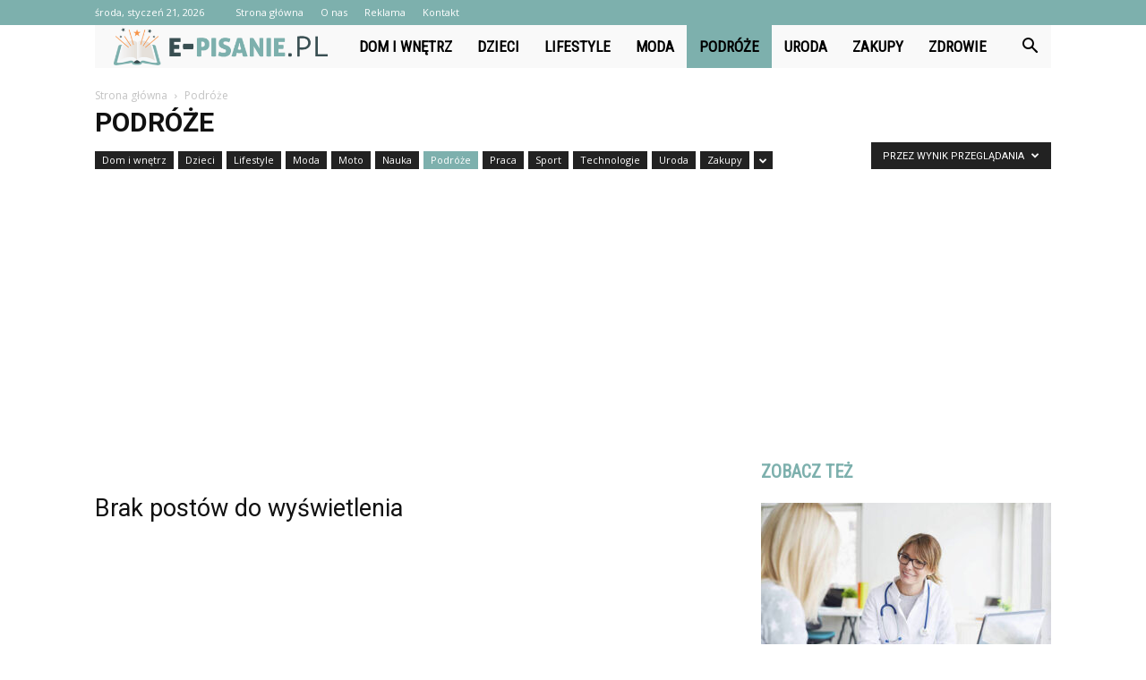

--- FILE ---
content_type: text/html; charset=UTF-8
request_url: https://www.e-pisanie.pl/category/podroze/?filter_by=review_high
body_size: 79685
content:
<!doctype html >
<!--[if IE 8]>    <html class="ie8" lang="en"> <![endif]-->
<!--[if IE 9]>    <html class="ie9" lang="en"> <![endif]-->
<!--[if gt IE 8]><!--> <html lang="pl-PL"> <!--<![endif]-->
<head>
    <title>Podróże - e-Pisanie.pl</title>
    <meta charset="UTF-8" />
    <meta name="viewport" content="width=device-width, initial-scale=1.0">
    <link rel="pingback" href="https://www.e-pisanie.pl/xmlrpc.php" />
    
<!-- This site is optimized with the Yoast SEO plugin v12.7.1 - https://yoast.com/wordpress/plugins/seo/ -->
<meta name="robots" content="max-snippet:-1, max-image-preview:large, max-video-preview:-1"/>
<link rel="canonical" href="https://www.e-pisanie.pl/category/podroze/" />
<meta property="og:locale" content="pl_PL" />
<meta property="og:type" content="object" />
<meta property="og:title" content="Podróże - e-Pisanie.pl" />
<meta property="og:url" content="https://www.e-pisanie.pl/category/podroze/" />
<meta property="og:site_name" content="e-Pisanie.pl" />
<meta name="twitter:card" content="summary_large_image" />
<meta name="twitter:title" content="Podróże - e-Pisanie.pl" />
<script type='application/ld+json' class='yoast-schema-graph yoast-schema-graph--main'>{"@context":"https://schema.org","@graph":[{"@type":"WebSite","@id":"https://www.e-pisanie.pl/#website","url":"https://www.e-pisanie.pl/","name":"e-Pisanie.pl","potentialAction":{"@type":"SearchAction","target":"https://www.e-pisanie.pl/?s={search_term_string}","query-input":"required name=search_term_string"}},{"@type":"CollectionPage","@id":"https://www.e-pisanie.pl/category/podroze/#webpage","url":"https://www.e-pisanie.pl/category/podroze/","inLanguage":"pl-PL","name":"Podr\u00f3\u017ce - e-Pisanie.pl","isPartOf":{"@id":"https://www.e-pisanie.pl/#website"}}]}</script>
<!-- / Yoast SEO plugin. -->

<link rel='dns-prefetch' href='//fonts.googleapis.com' />
<link rel='dns-prefetch' href='//s.w.org' />
<link rel="alternate" type="application/rss+xml" title="e-Pisanie.pl &raquo; Kanał z wpisami" href="https://www.e-pisanie.pl/feed/" />
<link rel="alternate" type="application/rss+xml" title="e-Pisanie.pl &raquo; Kanał z komentarzami" href="https://www.e-pisanie.pl/comments/feed/" />
<link rel="alternate" type="application/rss+xml" title="e-Pisanie.pl &raquo; Kanał z wpisami zaszufladkowanymi do kategorii Podróże" href="https://www.e-pisanie.pl/category/podroze/feed/" />
		<script type="text/javascript">
			window._wpemojiSettings = {"baseUrl":"https:\/\/s.w.org\/images\/core\/emoji\/11\/72x72\/","ext":".png","svgUrl":"https:\/\/s.w.org\/images\/core\/emoji\/11\/svg\/","svgExt":".svg","source":{"concatemoji":"https:\/\/www.e-pisanie.pl\/wp-includes\/js\/wp-emoji-release.min.js?ver=4.9.26"}};
			!function(e,a,t){var n,r,o,i=a.createElement("canvas"),p=i.getContext&&i.getContext("2d");function s(e,t){var a=String.fromCharCode;p.clearRect(0,0,i.width,i.height),p.fillText(a.apply(this,e),0,0);e=i.toDataURL();return p.clearRect(0,0,i.width,i.height),p.fillText(a.apply(this,t),0,0),e===i.toDataURL()}function c(e){var t=a.createElement("script");t.src=e,t.defer=t.type="text/javascript",a.getElementsByTagName("head")[0].appendChild(t)}for(o=Array("flag","emoji"),t.supports={everything:!0,everythingExceptFlag:!0},r=0;r<o.length;r++)t.supports[o[r]]=function(e){if(!p||!p.fillText)return!1;switch(p.textBaseline="top",p.font="600 32px Arial",e){case"flag":return s([55356,56826,55356,56819],[55356,56826,8203,55356,56819])?!1:!s([55356,57332,56128,56423,56128,56418,56128,56421,56128,56430,56128,56423,56128,56447],[55356,57332,8203,56128,56423,8203,56128,56418,8203,56128,56421,8203,56128,56430,8203,56128,56423,8203,56128,56447]);case"emoji":return!s([55358,56760,9792,65039],[55358,56760,8203,9792,65039])}return!1}(o[r]),t.supports.everything=t.supports.everything&&t.supports[o[r]],"flag"!==o[r]&&(t.supports.everythingExceptFlag=t.supports.everythingExceptFlag&&t.supports[o[r]]);t.supports.everythingExceptFlag=t.supports.everythingExceptFlag&&!t.supports.flag,t.DOMReady=!1,t.readyCallback=function(){t.DOMReady=!0},t.supports.everything||(n=function(){t.readyCallback()},a.addEventListener?(a.addEventListener("DOMContentLoaded",n,!1),e.addEventListener("load",n,!1)):(e.attachEvent("onload",n),a.attachEvent("onreadystatechange",function(){"complete"===a.readyState&&t.readyCallback()})),(n=t.source||{}).concatemoji?c(n.concatemoji):n.wpemoji&&n.twemoji&&(c(n.twemoji),c(n.wpemoji)))}(window,document,window._wpemojiSettings);
		</script>
		<style type="text/css">
img.wp-smiley,
img.emoji {
	display: inline !important;
	border: none !important;
	box-shadow: none !important;
	height: 1em !important;
	width: 1em !important;
	margin: 0 .07em !important;
	vertical-align: -0.1em !important;
	background: none !important;
	padding: 0 !important;
}
</style>
<link rel='stylesheet' id='google-fonts-style-css'  href='https://fonts.googleapis.com/css?family=Roboto+Condensed%3A400%7COpen+Sans%3A300italic%2C400%2C400italic%2C600%2C600italic%2C700%7CRoboto%3A300%2C400%2C400italic%2C500%2C500italic%2C700%2C900&#038;ver=7.8.1' type='text/css' media='all' />
<link rel='stylesheet' id='js_composer_front-css'  href='https://www.e-pisanie.pl/wp-content/plugins/js_composer/assets/css/js_composer.min.css?ver=5.1.1' type='text/css' media='all' />
<link rel='stylesheet' id='td-theme-css'  href='https://www.e-pisanie.pl/wp-content/themes/Newspaper/style.css?ver=7.8.1' type='text/css' media='all' />
<link rel='stylesheet' id='td-theme-demo-style-css'  href='https://www.e-pisanie.pl/wp-content/themes/Newspaper/includes/demos/what/demo_style.css?ver=7.8.1' type='text/css' media='all' />
<script type='text/javascript' src='https://www.e-pisanie.pl/wp-includes/js/jquery/jquery.js?ver=1.12.4'></script>
<script type='text/javascript' src='https://www.e-pisanie.pl/wp-includes/js/jquery/jquery-migrate.min.js?ver=1.4.1'></script>
<link rel='https://api.w.org/' href='https://www.e-pisanie.pl/wp-json/' />
<link rel="EditURI" type="application/rsd+xml" title="RSD" href="https://www.e-pisanie.pl/xmlrpc.php?rsd" />
<link rel="wlwmanifest" type="application/wlwmanifest+xml" href="https://www.e-pisanie.pl/wp-includes/wlwmanifest.xml" /> 
<meta name="generator" content="WordPress 4.9.26" />
<!--[if lt IE 9]><script src="https://html5shim.googlecode.com/svn/trunk/html5.js"></script><![endif]-->
    <meta name="generator" content="Powered by Visual Composer - drag and drop page builder for WordPress."/>
<!--[if lte IE 9]><link rel="stylesheet" type="text/css" href="https://www.e-pisanie.pl/wp-content/plugins/js_composer/assets/css/vc_lte_ie9.min.css" media="screen"><![endif]-->
<!-- JS generated by theme -->

<script>
    
    

	    var tdBlocksArray = []; //here we store all the items for the current page

	    //td_block class - each ajax block uses a object of this class for requests
	    function tdBlock() {
		    this.id = '';
		    this.block_type = 1; //block type id (1-234 etc)
		    this.atts = '';
		    this.td_column_number = '';
		    this.td_current_page = 1; //
		    this.post_count = 0; //from wp
		    this.found_posts = 0; //from wp
		    this.max_num_pages = 0; //from wp
		    this.td_filter_value = ''; //current live filter value
		    this.is_ajax_running = false;
		    this.td_user_action = ''; // load more or infinite loader (used by the animation)
		    this.header_color = '';
		    this.ajax_pagination_infinite_stop = ''; //show load more at page x
	    }


        // td_js_generator - mini detector
        (function(){
            var htmlTag = document.getElementsByTagName("html")[0];

            if ( navigator.userAgent.indexOf("MSIE 10.0") > -1 ) {
                htmlTag.className += ' ie10';
            }

            if ( !!navigator.userAgent.match(/Trident.*rv\:11\./) ) {
                htmlTag.className += ' ie11';
            }

            if ( /(iPad|iPhone|iPod)/g.test(navigator.userAgent) ) {
                htmlTag.className += ' td-md-is-ios';
            }

            var user_agent = navigator.userAgent.toLowerCase();
            if ( user_agent.indexOf("android") > -1 ) {
                htmlTag.className += ' td-md-is-android';
            }

            if ( -1 !== navigator.userAgent.indexOf('Mac OS X')  ) {
                htmlTag.className += ' td-md-is-os-x';
            }

            if ( /chrom(e|ium)/.test(navigator.userAgent.toLowerCase()) ) {
               htmlTag.className += ' td-md-is-chrome';
            }

            if ( -1 !== navigator.userAgent.indexOf('Firefox') ) {
                htmlTag.className += ' td-md-is-firefox';
            }

            if ( -1 !== navigator.userAgent.indexOf('Safari') && -1 === navigator.userAgent.indexOf('Chrome') ) {
                htmlTag.className += ' td-md-is-safari';
            }

            if( -1 !== navigator.userAgent.indexOf('IEMobile') ){
                htmlTag.className += ' td-md-is-iemobile';
            }

        })();




        var tdLocalCache = {};

        ( function () {
            "use strict";

            tdLocalCache = {
                data: {},
                remove: function (resource_id) {
                    delete tdLocalCache.data[resource_id];
                },
                exist: function (resource_id) {
                    return tdLocalCache.data.hasOwnProperty(resource_id) && tdLocalCache.data[resource_id] !== null;
                },
                get: function (resource_id) {
                    return tdLocalCache.data[resource_id];
                },
                set: function (resource_id, cachedData) {
                    tdLocalCache.remove(resource_id);
                    tdLocalCache.data[resource_id] = cachedData;
                }
            };
        })();

    
    
var td_viewport_interval_list=[{"limitBottom":767,"sidebarWidth":228},{"limitBottom":1018,"sidebarWidth":300},{"limitBottom":1140,"sidebarWidth":324}];
var td_animation_stack_effect="type0";
var tds_animation_stack=true;
var td_animation_stack_specific_selectors=".entry-thumb, img";
var td_animation_stack_general_selectors=".td-animation-stack img, .td-animation-stack .entry-thumb, .post img";
var td_ajax_url="https:\/\/www.e-pisanie.pl\/wp-admin\/admin-ajax.php?td_theme_name=Newspaper&v=7.8.1";
var td_get_template_directory_uri="https:\/\/www.e-pisanie.pl\/wp-content\/themes\/Newspaper";
var tds_snap_menu="snap";
var tds_logo_on_sticky="show_header_logo";
var tds_header_style="4";
var td_please_wait="Prosz\u0119 czeka\u0107 ...";
var td_email_user_pass_incorrect="U\u017cytkownik lub has\u0142o niepoprawne!";
var td_email_user_incorrect="E-mail lub nazwa u\u017cytkownika jest niepoprawna!";
var td_email_incorrect="E-mail niepoprawny!";
var tds_more_articles_on_post_enable="";
var tds_more_articles_on_post_time_to_wait="";
var tds_more_articles_on_post_pages_distance_from_top=0;
var tds_theme_color_site_wide="#7db0ad";
var tds_smart_sidebar="enabled";
var tdThemeName="Newspaper";
var td_magnific_popup_translation_tPrev="Poprzedni (Strza\u0142ka w lewo)";
var td_magnific_popup_translation_tNext="Nast\u0119pny (Strza\u0142ka w prawo)";
var td_magnific_popup_translation_tCounter="%curr% z %total%";
var td_magnific_popup_translation_ajax_tError="Zawarto\u015b\u0107 z %url% nie mo\u017ce by\u0107 za\u0142adowana.";
var td_magnific_popup_translation_image_tError="Obraz #%curr% nie mo\u017ce by\u0107 za\u0142adowany.";
var td_ad_background_click_link="";
var td_ad_background_click_target="";
</script>


<!-- Header style compiled by theme -->

<style>
    
.td-header-wrap .black-menu .sf-menu > .current-menu-item > a,
    .td-header-wrap .black-menu .sf-menu > .current-menu-ancestor > a,
    .td-header-wrap .black-menu .sf-menu > .current-category-ancestor > a,
    .td-header-wrap .black-menu .sf-menu > li > a:hover,
    .td-header-wrap .black-menu .sf-menu > .sfHover > a,
    .td-header-style-12 .td-header-menu-wrap-full,
    .sf-menu > .current-menu-item > a:after,
    .sf-menu > .current-menu-ancestor > a:after,
    .sf-menu > .current-category-ancestor > a:after,
    .sf-menu > li:hover > a:after,
    .sf-menu > .sfHover > a:after,
    .td-header-style-12 .td-affix,
    .header-search-wrap .td-drop-down-search:after,
    .header-search-wrap .td-drop-down-search .btn:hover,
    input[type=submit]:hover,
    .td-read-more a,
    .td-post-category:hover,
    .td-grid-style-1.td-hover-1 .td-big-grid-post:hover .td-post-category,
    .td-grid-style-5.td-hover-1 .td-big-grid-post:hover .td-post-category,
    .td_top_authors .td-active .td-author-post-count,
    .td_top_authors .td-active .td-author-comments-count,
    .td_top_authors .td_mod_wrap:hover .td-author-post-count,
    .td_top_authors .td_mod_wrap:hover .td-author-comments-count,
    .td-404-sub-sub-title a:hover,
    .td-search-form-widget .wpb_button:hover,
    .td-rating-bar-wrap div,
    .td_category_template_3 .td-current-sub-category,
    .dropcap,
    .td_wrapper_video_playlist .td_video_controls_playlist_wrapper,
    .wpb_default,
    .wpb_default:hover,
    .td-left-smart-list:hover,
    .td-right-smart-list:hover,
    .woocommerce-checkout .woocommerce input.button:hover,
    .woocommerce-page .woocommerce a.button:hover,
    .woocommerce-account div.woocommerce .button:hover,
    #bbpress-forums button:hover,
    .bbp_widget_login .button:hover,
    .td-footer-wrapper .td-post-category,
    .td-footer-wrapper .widget_product_search input[type="submit"]:hover,
    .woocommerce .product a.button:hover,
    .woocommerce .product #respond input#submit:hover,
    .woocommerce .checkout input#place_order:hover,
    .woocommerce .woocommerce.widget .button:hover,
    .single-product .product .summary .cart .button:hover,
    .woocommerce-cart .woocommerce table.cart .button:hover,
    .woocommerce-cart .woocommerce .shipping-calculator-form .button:hover,
    .td-next-prev-wrap a:hover,
    .td-load-more-wrap a:hover,
    .td-post-small-box a:hover,
    .page-nav .current,
    .page-nav:first-child > div,
    .td_category_template_8 .td-category-header .td-category a.td-current-sub-category,
    .td_category_template_4 .td-category-siblings .td-category a:hover,
    #bbpress-forums .bbp-pagination .current,
    #bbpress-forums #bbp-single-user-details #bbp-user-navigation li.current a,
    .td-theme-slider:hover .slide-meta-cat a,
    a.vc_btn-black:hover,
    .td-trending-now-wrapper:hover .td-trending-now-title,
    .td-scroll-up,
    .td-smart-list-button:hover,
    .td-weather-information:before,
    .td-weather-week:before,
    .td_block_exchange .td-exchange-header:before,
    .td_block_big_grid_9.td-grid-style-1 .td-post-category,
    .td_block_big_grid_9.td-grid-style-5 .td-post-category,
    .td-grid-style-6.td-hover-1 .td-module-thumb:after,
    .td-pulldown-syle-2 .td-subcat-dropdown ul:after,
    .td_block_template_9 .td-block-title:after,
    .td_block_template_15 .td-block-title:before {
        background-color: #7db0ad;
    }

    .global-block-template-4 .td-related-title .td-cur-simple-item:before {
        border-color: #7db0ad transparent transparent transparent !important;
    }

    .woocommerce .woocommerce-message .button:hover,
    .woocommerce .woocommerce-error .button:hover,
    .woocommerce .woocommerce-info .button:hover,
    .global-block-template-4 .td-related-title .td-cur-simple-item,
    .global-block-template-3 .td-related-title .td-cur-simple-item,
    .global-block-template-9 .td-related-title:after {
        background-color: #7db0ad !important;
    }

    .woocommerce .product .onsale,
    .woocommerce.widget .ui-slider .ui-slider-handle {
        background: none #7db0ad;
    }

    .woocommerce.widget.widget_layered_nav_filters ul li a {
        background: none repeat scroll 0 0 #7db0ad !important;
    }

    a,
    cite a:hover,
    .td_mega_menu_sub_cats .cur-sub-cat,
    .td-mega-span h3 a:hover,
    .td_mod_mega_menu:hover .entry-title a,
    .header-search-wrap .result-msg a:hover,
    .top-header-menu li a:hover,
    .top-header-menu .current-menu-item > a,
    .top-header-menu .current-menu-ancestor > a,
    .top-header-menu .current-category-ancestor > a,
    .td-social-icon-wrap > a:hover,
    .td-header-sp-top-widget .td-social-icon-wrap a:hover,
    .td-page-content blockquote p,
    .td-post-content blockquote p,
    .mce-content-body blockquote p,
    .comment-content blockquote p,
    .wpb_text_column blockquote p,
    .td_block_text_with_title blockquote p,
    .td_module_wrap:hover .entry-title a,
    .td-subcat-filter .td-subcat-list a:hover,
    .td-subcat-filter .td-subcat-dropdown a:hover,
    .td_quote_on_blocks,
    .dropcap2,
    .dropcap3,
    .td_top_authors .td-active .td-authors-name a,
    .td_top_authors .td_mod_wrap:hover .td-authors-name a,
    .td-post-next-prev-content a:hover,
    .author-box-wrap .td-author-social a:hover,
    .td-author-name a:hover,
    .td-author-url a:hover,
    .td_mod_related_posts:hover h3 > a,
    .td-post-template-11 .td-related-title .td-related-left:hover,
    .td-post-template-11 .td-related-title .td-related-right:hover,
    .td-post-template-11 .td-related-title .td-cur-simple-item,
    .td-post-template-11 .td_block_related_posts .td-next-prev-wrap a:hover,
    .comment-reply-link:hover,
    .logged-in-as a:hover,
    #cancel-comment-reply-link:hover,
    .td-search-query,
    .td-category-header .td-pulldown-category-filter-link:hover,
    .td-category-siblings .td-subcat-dropdown a:hover,
    .td-category-siblings .td-subcat-dropdown a.td-current-sub-category,
    .widget a:hover,
    .archive .widget_archive .current,
    .archive .widget_archive .current a,
    .widget_calendar tfoot a:hover,
    .woocommerce a.added_to_cart:hover,
    #bbpress-forums li.bbp-header .bbp-reply-content span a:hover,
    #bbpress-forums .bbp-forum-freshness a:hover,
    #bbpress-forums .bbp-topic-freshness a:hover,
    #bbpress-forums .bbp-forums-list li a:hover,
    #bbpress-forums .bbp-forum-title:hover,
    #bbpress-forums .bbp-topic-permalink:hover,
    #bbpress-forums .bbp-topic-started-by a:hover,
    #bbpress-forums .bbp-topic-started-in a:hover,
    #bbpress-forums .bbp-body .super-sticky li.bbp-topic-title .bbp-topic-permalink,
    #bbpress-forums .bbp-body .sticky li.bbp-topic-title .bbp-topic-permalink,
    .widget_display_replies .bbp-author-name,
    .widget_display_topics .bbp-author-name,
    .footer-text-wrap .footer-email-wrap a,
    .td-subfooter-menu li a:hover,
    .footer-social-wrap a:hover,
    a.vc_btn-black:hover,
    .td-smart-list-dropdown-wrap .td-smart-list-button:hover,
    .td_module_17 .td-read-more a:hover,
    .td_module_18 .td-read-more a:hover,
    .td_module_19 .td-post-author-name a:hover,
    .td-instagram-user a,
    .td-pulldown-syle-2 .td-subcat-dropdown:hover .td-subcat-more span,
    .td-pulldown-syle-2 .td-subcat-dropdown:hover .td-subcat-more i,
    .td-pulldown-syle-3 .td-subcat-dropdown:hover .td-subcat-more span,
    .td-pulldown-syle-3 .td-subcat-dropdown:hover .td-subcat-more i,
    .td-block-title-wrap .td-wrapper-pulldown-filter .td-pulldown-filter-display-option:hover,
    .td-block-title-wrap .td-wrapper-pulldown-filter .td-pulldown-filter-display-option:hover i,
    .td-block-title-wrap .td-wrapper-pulldown-filter .td-pulldown-filter-link:hover,
    .td-block-title-wrap .td-wrapper-pulldown-filter .td-pulldown-filter-item .td-cur-simple-item,
    .global-block-template-2 .td-related-title .td-cur-simple-item,
    .global-block-template-5 .td-related-title .td-cur-simple-item,
    .global-block-template-6 .td-related-title .td-cur-simple-item,
    .global-block-template-7 .td-related-title .td-cur-simple-item,
    .global-block-template-8 .td-related-title .td-cur-simple-item,
    .global-block-template-9 .td-related-title .td-cur-simple-item,
    .global-block-template-10 .td-related-title .td-cur-simple-item,
    .global-block-template-11 .td-related-title .td-cur-simple-item,
    .global-block-template-12 .td-related-title .td-cur-simple-item,
    .global-block-template-13 .td-related-title .td-cur-simple-item,
    .global-block-template-14 .td-related-title .td-cur-simple-item,
    .global-block-template-15 .td-related-title .td-cur-simple-item,
    .global-block-template-16 .td-related-title .td-cur-simple-item,
    .global-block-template-17 .td-related-title .td-cur-simple-item,
    .td-theme-wrap .sf-menu ul .td-menu-item > a:hover,
    .td-theme-wrap .sf-menu ul .sfHover > a,
    .td-theme-wrap .sf-menu ul .current-menu-ancestor > a,
    .td-theme-wrap .sf-menu ul .current-category-ancestor > a,
    .td-theme-wrap .sf-menu ul .current-menu-item > a {
        color: #7db0ad;
    }

    a.vc_btn-black.vc_btn_square_outlined:hover,
    a.vc_btn-black.vc_btn_outlined:hover,
    .td-mega-menu-page .wpb_content_element ul li a:hover,
     .td-theme-wrap .td-aj-search-results .td_module_wrap:hover .entry-title a,
    .td-theme-wrap .header-search-wrap .result-msg a:hover {
        color: #7db0ad !important;
    }

    .td-next-prev-wrap a:hover,
    .td-load-more-wrap a:hover,
    .td-post-small-box a:hover,
    .page-nav .current,
    .page-nav:first-child > div,
    .td_category_template_8 .td-category-header .td-category a.td-current-sub-category,
    .td_category_template_4 .td-category-siblings .td-category a:hover,
    #bbpress-forums .bbp-pagination .current,
    .post .td_quote_box,
    .page .td_quote_box,
    a.vc_btn-black:hover,
    .td_block_template_5 .td-block-title > * {
        border-color: #7db0ad;
    }

    .td_wrapper_video_playlist .td_video_currently_playing:after {
        border-color: #7db0ad !important;
    }

    .header-search-wrap .td-drop-down-search:before {
        border-color: transparent transparent #7db0ad transparent;
    }

    .block-title > span,
    .block-title > a,
    .block-title > label,
    .widgettitle,
    .widgettitle:after,
    .td-trending-now-title,
    .td-trending-now-wrapper:hover .td-trending-now-title,
    .wpb_tabs li.ui-tabs-active a,
    .wpb_tabs li:hover a,
    .vc_tta-container .vc_tta-color-grey.vc_tta-tabs-position-top.vc_tta-style-classic .vc_tta-tabs-container .vc_tta-tab.vc_active > a,
    .vc_tta-container .vc_tta-color-grey.vc_tta-tabs-position-top.vc_tta-style-classic .vc_tta-tabs-container .vc_tta-tab:hover > a,
    .td_block_template_1 .td-related-title .td-cur-simple-item,
    .woocommerce .product .products h2,
    .td-subcat-filter .td-subcat-dropdown:hover .td-subcat-more {
    	background-color: #7db0ad;
    }

    .woocommerce div.product .woocommerce-tabs ul.tabs li.active {
    	background-color: #7db0ad !important;
    }

    .block-title,
    .td_block_template_1 .td-related-title,
    .wpb_tabs .wpb_tabs_nav,
    .vc_tta-container .vc_tta-color-grey.vc_tta-tabs-position-top.vc_tta-style-classic .vc_tta-tabs-container,
    .woocommerce div.product .woocommerce-tabs ul.tabs:before {
        border-color: #7db0ad;
    }
    .td_block_wrap .td-subcat-item a.td-cur-simple-item {
	    color: #7db0ad;
	}


    
    .td-grid-style-4 .entry-title
    {
        background-color: rgba(125, 176, 173, 0.7);
    }

    
    .td-theme-wrap .block-title > span,
    .td-theme-wrap .block-title > span > a,
    .td-theme-wrap .widget_rss .block-title .rsswidget,
    .td-theme-wrap .block-title > a,
    .widgettitle,
    .widgettitle > a,
    .td-trending-now-title,
    .wpb_tabs li.ui-tabs-active a,
    .wpb_tabs li:hover a,
    .vc_tta-container .vc_tta-color-grey.vc_tta-tabs-position-top.vc_tta-style-classic .vc_tta-tabs-container .vc_tta-tab.vc_active > a,
    .vc_tta-container .vc_tta-color-grey.vc_tta-tabs-position-top.vc_tta-style-classic .vc_tta-tabs-container .vc_tta-tab:hover > a,
    .td-related-title .td-cur-simple-item,
    .woocommerce div.product .woocommerce-tabs ul.tabs li.active,
    .woocommerce .product .products h2,
    .td-theme-wrap .td_block_template_2 .td-block-title > *,
    .td-theme-wrap .td_block_template_3 .td-block-title > *,
    .td-theme-wrap .td_block_template_4 .td-block-title > *,
    .td-theme-wrap .td_block_template_5 .td-block-title > *,
    .td-theme-wrap .td_block_template_6 .td-block-title > *,
    .td-theme-wrap .td_block_template_6 .td-block-title:before,
    .td-theme-wrap .td_block_template_7 .td-block-title > *,
    .td-theme-wrap .td_block_template_8 .td-block-title > *,
    .td-theme-wrap .td_block_template_9 .td-block-title > *,
    .td-theme-wrap .td_block_template_10 .td-block-title > *,
    .td-theme-wrap .td_block_template_11 .td-block-title > *,
    .td-theme-wrap .td_block_template_12 .td-block-title > *,
    .td-theme-wrap .td_block_template_13 .td-block-title > span,
    .td-theme-wrap .td_block_template_13 .td-block-title > a,
    .td-theme-wrap .td_block_template_14 .td-block-title > *,
    .td-theme-wrap .td_block_template_14 .td-block-title-wrap .td-wrapper-pulldown-filter .td-pulldown-filter-display-option,
    .td-theme-wrap .td_block_template_14 .td-block-title-wrap .td-wrapper-pulldown-filter .td-pulldown-filter-display-option i,
    .td-theme-wrap .td_block_template_14 .td-block-title-wrap .td-wrapper-pulldown-filter .td-pulldown-filter-display-option:hover,
    .td-theme-wrap .td_block_template_14 .td-block-title-wrap .td-wrapper-pulldown-filter .td-pulldown-filter-display-option:hover i,
    .td-theme-wrap .td_block_template_15 .td-block-title > *,
    .td-theme-wrap .td_block_template_15 .td-block-title-wrap .td-wrapper-pulldown-filter,
    .td-theme-wrap .td_block_template_15 .td-block-title-wrap .td-wrapper-pulldown-filter i,
    .td-theme-wrap .td_block_template_16 .td-block-title > *,
    .td-theme-wrap .td_block_template_17 .td-block-title > * {
    	color: #7db0ad;
    }


    
    .td-header-wrap .td-header-top-menu-full,
    .td-header-wrap .top-header-menu .sub-menu {
        background-color: #7db0ad;
    }
    .td-header-style-8 .td-header-top-menu-full {
        background-color: transparent;
    }
    .td-header-style-8 .td-header-top-menu-full .td-header-top-menu {
        background-color: #7db0ad;
        padding-left: 15px;
        padding-right: 15px;
    }

    .td-header-wrap .td-header-top-menu-full .td-header-top-menu,
    .td-header-wrap .td-header-top-menu-full {
        border-bottom: none;
    }


    
    .td-header-top-menu,
    .td-header-top-menu a,
    .td-header-wrap .td-header-top-menu-full .td-header-top-menu,
    .td-header-wrap .td-header-top-menu-full a,
    .td-header-style-8 .td-header-top-menu,
    .td-header-style-8 .td-header-top-menu a {
        color: #ffffff;
    }

    
    .top-header-menu .current-menu-item > a,
    .top-header-menu .current-menu-ancestor > a,
    .top-header-menu .current-category-ancestor > a,
    .top-header-menu li a:hover {
        color: #000000;
    }

    
    .td-header-wrap .td-header-sp-top-widget .td-icon-font {
        color: #ffffff;
    }

    
    .td-header-wrap .td-header-menu-wrap-full,
    .sf-menu > .current-menu-ancestor > a,
    .sf-menu > .current-category-ancestor > a,
    .td-header-menu-wrap.td-affix,
    .td-header-style-3 .td-header-main-menu,
    .td-header-style-3 .td-affix .td-header-main-menu,
    .td-header-style-4 .td-header-main-menu,
    .td-header-style-4 .td-affix .td-header-main-menu,
    .td-header-style-8 .td-header-menu-wrap.td-affix,
    .td-header-style-8 .td-header-top-menu-full {
		background-color: #f9f9f9;
    }


    .td-boxed-layout .td-header-style-3 .td-header-menu-wrap,
    .td-boxed-layout .td-header-style-4 .td-header-menu-wrap,
    .td-header-style-3 .td_stretch_content .td-header-menu-wrap,
    .td-header-style-4 .td_stretch_content .td-header-menu-wrap {
    	background-color: #f9f9f9 !important;
    }


    @media (min-width: 1019px) {
        .td-header-style-1 .td-header-sp-recs,
        .td-header-style-1 .td-header-sp-logo {
            margin-bottom: 28px;
        }
    }

    @media (min-width: 768px) and (max-width: 1018px) {
        .td-header-style-1 .td-header-sp-recs,
        .td-header-style-1 .td-header-sp-logo {
            margin-bottom: 14px;
        }
    }

    .td-header-style-7 .td-header-top-menu {
        border-bottom: none;
    }


    
    .sf-menu > .current-menu-item > a:after,
    .sf-menu > .current-menu-ancestor > a:after,
    .sf-menu > .current-category-ancestor > a:after,
    .sf-menu > li:hover > a:after,
    .sf-menu > .sfHover > a:after,
    .td_block_mega_menu .td-next-prev-wrap a:hover,
    .td-mega-span .td-post-category:hover,
    .td-header-wrap .black-menu .sf-menu > li > a:hover,
    .td-header-wrap .black-menu .sf-menu > .current-menu-ancestor > a,
    .td-header-wrap .black-menu .sf-menu > .sfHover > a,
    .header-search-wrap .td-drop-down-search:after,
    .header-search-wrap .td-drop-down-search .btn:hover,
    .td-header-wrap .black-menu .sf-menu > .current-menu-item > a,
    .td-header-wrap .black-menu .sf-menu > .current-menu-ancestor > a,
    .td-header-wrap .black-menu .sf-menu > .current-category-ancestor > a {
        background-color: #7db0ad;
    }


    .td_block_mega_menu .td-next-prev-wrap a:hover {
        border-color: #7db0ad;
    }

    .header-search-wrap .td-drop-down-search:before {
        border-color: transparent transparent #7db0ad transparent;
    }

    .td_mega_menu_sub_cats .cur-sub-cat,
    .td_mod_mega_menu:hover .entry-title a,
    .td-theme-wrap .sf-menu ul .td-menu-item > a:hover,
    .td-theme-wrap .sf-menu ul .sfHover > a,
    .td-theme-wrap .sf-menu ul .current-menu-ancestor > a,
    .td-theme-wrap .sf-menu ul .current-category-ancestor > a,
    .td-theme-wrap .sf-menu ul .current-menu-item > a {
        color: #7db0ad;
    }


    
    .td-header-wrap .td-header-menu-wrap .sf-menu > li > a,
    .td-header-wrap .header-search-wrap .td-icon-search {
        color: #000000;
    }

    
    @media (max-width: 767px) {
        body .td-header-wrap .td-header-main-menu {
            background-color: #000000 !important;
        }
    }


    
    .td-menu-background:before,
    .td-search-background:before {
        background: #3a112e;
        background: -moz-linear-gradient(top, #3a112e 0%, #e2285a 100%);
        background: -webkit-gradient(left top, left bottom, color-stop(0%, #3a112e), color-stop(100%, #e2285a));
        background: -webkit-linear-gradient(top, #3a112e 0%, #e2285a 100%);
        background: -o-linear-gradient(top, #3a112e 0%, @mobileu_gradient_two_mob 100%);
        background: -ms-linear-gradient(top, #3a112e 0%, #e2285a 100%);
        background: linear-gradient(to bottom, #3a112e 0%, #e2285a 100%);
        filter: progid:DXImageTransform.Microsoft.gradient( startColorstr='#3a112e', endColorstr='#e2285a', GradientType=0 );
    }

    
    .td-footer-wrapper,
    .td-footer-wrapper .td_block_template_7 .td-block-title > *,
    .td-footer-wrapper .td_block_template_17 .td-block-title,
    .td-footer-wrapper .td-block-title-wrap .td-wrapper-pulldown-filter {
        background-color: #f9f9f9;
    }

    
    .td-footer-wrapper,
    .td-footer-wrapper a,
    .td-footer-wrapper .block-title a,
    .td-footer-wrapper .block-title span,
    .td-footer-wrapper .block-title label,
    .td-footer-wrapper .td-excerpt,
    .td-footer-wrapper .td-post-author-name span,
    .td-footer-wrapper .td-post-date,
    .td-footer-wrapper .td-social-style3 .td_social_type a,
    .td-footer-wrapper .td-social-style3,
    .td-footer-wrapper .td-social-style4 .td_social_type a,
    .td-footer-wrapper .td-social-style4,
    .td-footer-wrapper .td-social-style9,
    .td-footer-wrapper .td-social-style10,
    .td-footer-wrapper .td-social-style2 .td_social_type a,
    .td-footer-wrapper .td-social-style8 .td_social_type a,
    .td-footer-wrapper .td-social-style2 .td_social_type,
    .td-footer-wrapper .td-social-style8 .td_social_type,
    .td-footer-template-13 .td-social-name,
    .td-footer-wrapper .td_block_template_7 .td-block-title > * {
        color: #000000;
    }

    .td-footer-wrapper .widget_calendar th,
    .td-footer-wrapper .widget_calendar td,
    .td-footer-wrapper .td-social-style2 .td_social_type .td-social-box,
    .td-footer-wrapper .td-social-style8 .td_social_type .td-social-box,
    .td-social-style-2 .td-icon-font:after {
        border-color: #000000;
    }

    .td-footer-wrapper .td-module-comments a,
    .td-footer-wrapper .td-post-category,
    .td-footer-wrapper .td-slide-meta .td-post-author-name span,
    .td-footer-wrapper .td-slide-meta .td-post-date {
        color: #fff;
    }

    
    .td-footer-bottom-full .td-container::before {
        background-color: rgba(0, 0, 0, 0.1);
    }

    
	.td-footer-wrapper .block-title > span,
    .td-footer-wrapper .block-title > a,
    .td-footer-wrapper .widgettitle,
    .td-theme-wrap .td-footer-wrapper .td-container .td-block-title > *,
    .td-theme-wrap .td-footer-wrapper .td_block_template_6 .td-block-title:before {
    	color: #000000;
    }

    
    .td-footer-wrapper .footer-social-wrap .td-icon-font {
        color: #000000;
    }

    
    .td-sub-footer-container {
        background-color: #7db0ad;
    }

    
    .td-sub-footer-container,
    .td-subfooter-menu li a {
        color: #ffffff;
    }

    
    .td-subfooter-menu li a:hover {
        color: #000000;
    }


    
    ul.sf-menu > .td-menu-item > a {
        font-family:"Roboto Condensed";
	font-size:17px;
	
    }
    
    .sf-menu ul .td-menu-item a {
        font-family:"Roboto Condensed";
	font-size:15px;
	line-height:18px;
	font-weight:bold;
	text-transform:uppercase;
	
    }
	
    .td_mod_mega_menu .item-details a {
        font-family:"Roboto Condensed";
	font-size:19px;
	line-height:21px;
	font-weight:bold;
	text-transform:uppercase;
	
    }
    
    .td_mega_menu_sub_cats .block-mega-child-cats a {
        font-family:"Roboto Condensed";
	font-size:15px;
	line-height:18px;
	font-weight:bold;
	text-transform:uppercase;
	
    }
    
    .td-mobile-content .td-mobile-main-menu > li > a {
        font-weight:bold;
	text-transform:uppercase;
	
    }
    
    .td-mobile-content .sub-menu a {
        font-weight:bold;
	text-transform:uppercase;
	
    }



	
    .block-title > span,
    .block-title > a,
    .widgettitle,
    .td-trending-now-title,
    .wpb_tabs li a,
    .vc_tta-container .vc_tta-color-grey.vc_tta-tabs-position-top.vc_tta-style-classic .vc_tta-tabs-container .vc_tta-tab > a,
    .td-theme-wrap .td-related-title a,
    .woocommerce div.product .woocommerce-tabs ul.tabs li a,
    .woocommerce .product .products h2,
    .td-theme-wrap .td-block-title {
        font-family:"Roboto Condensed";
	font-size:20px;
	font-weight:bold;
	text-transform:uppercase;
	
    }
    
    .td-big-grid-meta .td-post-category,
    .td_module_wrap .td-post-category,
    .td-module-image .td-post-category {
        font-family:"Roboto Condensed";
	font-size:18px;
	font-weight:bold;
	text-transform:uppercase;
	
    }
    
    .td-excerpt {
        font-family:"Roboto Condensed";
	
    }


	
	.td_module_wrap .td-module-title {
		font-family:"Roboto Condensed";
	
	}
     
    .td_module_3 .td-module-title {
    	font-size:26px;
	line-height:26px;
	font-weight:bold;
	text-transform:uppercase;
	
    }
    
    .td_module_6 .td-module-title {
    	font-size:16px;
	line-height:16px;
	font-weight:bold;
	text-transform:uppercase;
	
    }
    
    .td_module_11 .td-module-title {
    	font-size:36px;
	line-height:36px;
	font-weight:bold;
	text-transform:uppercase;
	
    }
    
    .td_module_18 .td-module-title {
    	font-size:50px;
	line-height:50px;
	font-weight:bold;
	text-transform:uppercase;
	
    }
    
    .td_block_trending_now .entry-title a {
    	font-family:"Roboto Condensed";
	font-size:14px;
	font-weight:bold;
	text-transform:uppercase;
	
    }
    
    .td-big-grid-post.td-big-thumb .td-big-grid-meta,
    .td-big-thumb .td-big-grid-meta .entry-title {
        font-family:"Roboto Condensed";
	font-size:42px;
	line-height:42px;
	font-weight:bold;
	text-transform:uppercase;
	
    }
    
	#td-mobile-nav,
	#td-mobile-nav .wpb_button,
	.td-search-wrap-mob {
		font-family:"Roboto Condensed";
	
	}


	
	.post .td-post-header .entry-title {
		font-family:"Roboto Condensed";
	
	}
    
    .td-post-template-default .td-post-header .entry-title {
        font-weight:bold;
	text-transform:uppercase;
	
    }
    
    .td-post-template-1 .td-post-header .entry-title {
        font-weight:bold;
	text-transform:uppercase;
	
    }
    
    .td-post-template-2 .td-post-header .entry-title {
        font-size:48px;
	line-height:46px;
	font-weight:bold;
	text-transform:uppercase;
	
    }
    
    .td-post-template-3 .td-post-header .entry-title {
        font-weight:bold;
	text-transform:uppercase;
	
    }
    
    .td-post-template-4 .td-post-header .entry-title {
        font-weight:bold;
	text-transform:uppercase;
	
    }
    
    .td-post-template-5 .td-post-header .entry-title {
        font-weight:bold;
	text-transform:uppercase;
	
    }
    
    .td-post-template-6 .td-post-header .entry-title {
        font-weight:bold;
	text-transform:uppercase;
	
    }
    
    .td-post-template-7 .td-post-header .entry-title {
        font-weight:bold;
	text-transform:uppercase;
	
    }
    
    .td-post-template-8 .td-post-header .entry-title {
        font-weight:bold;
	text-transform:uppercase;
	
    }
    
    .td-post-template-9 .td-post-header .entry-title {
        font-weight:bold;
	text-transform:uppercase;
	
    }
    
    .td-post-template-10 .td-post-header .entry-title {
        font-weight:bold;
	text-transform:uppercase;
	
    }
    
    .td-post-template-11 .td-post-header .entry-title {
        font-weight:bold;
	text-transform:uppercase;
	
    }
    
    .td-post-template-12 .td-post-header .entry-title {
        font-weight:bold;
	text-transform:uppercase;
	
    }
    
    .td-post-template-13 .td-post-header .entry-title {
        font-weight:bold;
	text-transform:uppercase;
	
    }





	
    .post .td-post-next-prev-content a {
        font-family:"Roboto Condensed";
	font-size:16px;
	font-weight:bold;
	text-transform:uppercase;
	
    }
    
    .post .author-box-wrap .td-author-name a {
        font-family:"Roboto Condensed";
	font-weight:bold;
	text-transform:uppercase;
	
    }
    
    .td_block_related_posts .entry-title a {
        font-family:"Roboto Condensed";
	font-size:16px;
	font-weight:bold;
	text-transform:uppercase;
	
    }
    
    .widget_archive a,
    .widget_calendar,
    .widget_categories a,
    .widget_nav_menu a,
    .widget_meta a,
    .widget_pages a,
    .widget_recent_comments a,
    .widget_recent_entries a,
    .widget_text .textwidget,
    .widget_tag_cloud a,
    .widget_search input,
    .woocommerce .product-categories a,
    .widget_display_forums a,
    .widget_display_replies a,
    .widget_display_topics a,
    .widget_display_views a,
    .widget_display_stats {
    	font-family:"Roboto Condensed";
	font-weight:bold;
	text-transform:uppercase;
	
    }



/* Style generated by theme for demo: what */

.td-what .td_module_3 .td-module-image .td-post-category,
    	.td-what .td_module_11 .td-post-category,
    	.td-what .td_module_18 .td-post-category,
    	.td-what .td_module_18 .td-post-category:hover,
    	.td-what .td-related-title .td-cur-simple-item:hover,
    	.td-what .td_block_template_1 .td-related-title a:hover,
    	.td-what .td_block_template_1 .td-related-title .td-cur-simple-item {
			color: #7db0ad;
		}

		
		.td-what .td-header-style-6 .black-menu .sf-menu > li > a:hover,
	    .td-what .td-header-style-6 .black-menu .sf-menu > .sfHover > a,
	    .td-what .td-header-style-6 .black-menu .sf-menu > .current-menu-item > a,
	    .td-what .td-header-style-6 .black-menu .sf-menu > .current-menu-ancestor > a,
	    .td-what .td-header-style-6 .black-menu .sf-menu > .current-category-ancestor > a {
	    	color: #7db0ad;
	    }
</style>

<script>
  (function(i,s,o,g,r,a,m){i['GoogleAnalyticsObject']=r;i[r]=i[r]||function(){
  (i[r].q=i[r].q||[]).push(arguments)},i[r].l=1*new Date();a=s.createElement(o),
  m=s.getElementsByTagName(o)[0];a.async=1;a.src=g;m.parentNode.insertBefore(a,m)
  })(window,document,'script','https://www.google-analytics.com/analytics.js','ga');

  ga('create', 'UA-155122096-40', 'auto');
  ga('send', 'pageview');

</script><noscript><style type="text/css"> .wpb_animate_when_almost_visible { opacity: 1; }</style></noscript>    <script async src="https://pagead2.googlesyndication.com/pagead/js/adsbygoogle.js?client=ca-pub-8625692594371015"
     crossorigin="anonymous"></script>
</head>

<body class="archive category category-podroze category-3 global-block-template-1 td-what td_category_template_3 td_category_top_posts_style_disable wpb-js-composer js-comp-ver-5.1.1 vc_responsive td-animation-stack-type0 td-full-layout" itemscope="itemscope" itemtype="https://schema.org/WebPage">

        <div class="td-scroll-up"><i class="td-icon-menu-up"></i></div>
    
    <div class="td-menu-background"></div>
<div id="td-mobile-nav">
    <div class="td-mobile-container">
        <!-- mobile menu top section -->
        <div class="td-menu-socials-wrap">
            <!-- socials -->
            <div class="td-menu-socials">
                            </div>
            <!-- close button -->
            <div class="td-mobile-close">
                <a href="#"><i class="td-icon-close-mobile"></i></a>
            </div>
        </div>

        <!-- login section -->
        
        <!-- menu section -->
        <div class="td-mobile-content">
            <div class="menu-menu-container"><ul id="menu-menu" class="td-mobile-main-menu"><li id="menu-item-25" class="menu-item menu-item-type-taxonomy menu-item-object-category menu-item-first menu-item-25"><a href="https://www.e-pisanie.pl/category/dom-i-wnetrz/">Dom i wnętrz</a></li>
<li id="menu-item-26" class="menu-item menu-item-type-taxonomy menu-item-object-category menu-item-26"><a href="https://www.e-pisanie.pl/category/dzieci/">Dzieci</a></li>
<li id="menu-item-27" class="menu-item menu-item-type-taxonomy menu-item-object-category menu-item-27"><a href="https://www.e-pisanie.pl/category/lifestyle/">Lifestyle</a></li>
<li id="menu-item-28" class="menu-item menu-item-type-taxonomy menu-item-object-category menu-item-28"><a href="https://www.e-pisanie.pl/category/moda/">Moda</a></li>
<li id="menu-item-29" class="menu-item menu-item-type-taxonomy menu-item-object-category current-menu-item menu-item-29"><a href="https://www.e-pisanie.pl/category/podroze/">Podróże</a></li>
<li id="menu-item-30" class="menu-item menu-item-type-taxonomy menu-item-object-category menu-item-30"><a href="https://www.e-pisanie.pl/category/uroda/">Uroda</a></li>
<li id="menu-item-31" class="menu-item menu-item-type-taxonomy menu-item-object-category menu-item-31"><a href="https://www.e-pisanie.pl/category/zakupy/">Zakupy</a></li>
<li id="menu-item-32" class="menu-item menu-item-type-taxonomy menu-item-object-category menu-item-32"><a href="https://www.e-pisanie.pl/category/zdrowie/">Zdrowie</a></li>
</ul></div>        </div>
    </div>

    <!-- register/login section -->
    </div>    <div class="td-search-background"></div>
<div class="td-search-wrap-mob">
	<div class="td-drop-down-search" aria-labelledby="td-header-search-button">
		<form method="get" class="td-search-form" action="https://www.e-pisanie.pl/">
			<!-- close button -->
			<div class="td-search-close">
				<a href="#"><i class="td-icon-close-mobile"></i></a>
			</div>
			<div role="search" class="td-search-input">
				<span>Wyszukiwanie</span>
				<input id="td-header-search-mob" type="text" value="" name="s" autocomplete="off" />
			</div>
		</form>
		<div id="td-aj-search-mob"></div>
	</div>
</div>    
    
    <div id="td-outer-wrap" class="td-theme-wrap">
    
        <!--
Header style 4
-->

<div class="td-header-wrap td-header-style-4">

    <div class="td-header-top-menu-full td-container-wrap ">
        <div class="td-container td-header-row td-header-top-menu">
            
    <div class="top-bar-style-1">
        
<div class="td-header-sp-top-menu">


	        <div class="td_data_time">
            <div >

                środa, styczeń 21, 2026
            </div>
        </div>
    <div class="menu-top-container"><ul id="menu-top" class="top-header-menu"><li id="menu-item-21" class="menu-item menu-item-type-post_type menu-item-object-page menu-item-home menu-item-first td-menu-item td-normal-menu menu-item-21"><a href="https://www.e-pisanie.pl/">Strona główna</a></li>
<li id="menu-item-24" class="menu-item menu-item-type-post_type menu-item-object-page td-menu-item td-normal-menu menu-item-24"><a href="https://www.e-pisanie.pl/o-nas/">O nas</a></li>
<li id="menu-item-23" class="menu-item menu-item-type-post_type menu-item-object-page td-menu-item td-normal-menu menu-item-23"><a href="https://www.e-pisanie.pl/reklama/">Reklama</a></li>
<li id="menu-item-22" class="menu-item menu-item-type-post_type menu-item-object-page td-menu-item td-normal-menu menu-item-22"><a href="https://www.e-pisanie.pl/kontakt/">Kontakt</a></li>
</ul></div></div>
        <div class="td-header-sp-top-widget">
    </div>
    </div>

<!-- LOGIN MODAL -->
        </div>
    </div>

    <div class="td-banner-wrap-full td-container-wrap ">
        <div class="td-header-container td-header-row td-header-header">
            <div class="td-header-sp-recs">
                <div class="td-header-rec-wrap">
    
</div>            </div>
        </div>
    </div>

    <div class="td-header-menu-wrap-full td-container-wrap ">
        <div class="td-header-menu-wrap">
            <div class="td-container td-header-row td-header-main-menu black-menu">
                <div id="td-header-menu" role="navigation">
    <div id="td-top-mobile-toggle"><a href="#"><i class="td-icon-font td-icon-mobile"></i></a></div>
    <div class="td-main-menu-logo td-logo-in-menu">
                    <a class="td-main-logo" href="https://www.e-pisanie.pl/">
                <img src="https://www.e-pisanie.pl/wp-content/uploads/2020/02/e-pisanie.png" alt="e-Pisanie.pl" title="e-Pisanie.pl"/>
                <span class="td-visual-hidden">e-Pisanie.pl</span>
            </a>
            </div>
    <div class="menu-menu-container"><ul id="menu-menu-1" class="sf-menu"><li class="menu-item menu-item-type-taxonomy menu-item-object-category menu-item-first td-menu-item td-normal-menu menu-item-25"><a href="https://www.e-pisanie.pl/category/dom-i-wnetrz/">Dom i wnętrz</a></li>
<li class="menu-item menu-item-type-taxonomy menu-item-object-category td-menu-item td-normal-menu menu-item-26"><a href="https://www.e-pisanie.pl/category/dzieci/">Dzieci</a></li>
<li class="menu-item menu-item-type-taxonomy menu-item-object-category td-menu-item td-normal-menu menu-item-27"><a href="https://www.e-pisanie.pl/category/lifestyle/">Lifestyle</a></li>
<li class="menu-item menu-item-type-taxonomy menu-item-object-category td-menu-item td-normal-menu menu-item-28"><a href="https://www.e-pisanie.pl/category/moda/">Moda</a></li>
<li class="menu-item menu-item-type-taxonomy menu-item-object-category current-menu-item td-menu-item td-normal-menu menu-item-29"><a href="https://www.e-pisanie.pl/category/podroze/">Podróże</a></li>
<li class="menu-item menu-item-type-taxonomy menu-item-object-category td-menu-item td-normal-menu menu-item-30"><a href="https://www.e-pisanie.pl/category/uroda/">Uroda</a></li>
<li class="menu-item menu-item-type-taxonomy menu-item-object-category td-menu-item td-normal-menu menu-item-31"><a href="https://www.e-pisanie.pl/category/zakupy/">Zakupy</a></li>
<li class="menu-item menu-item-type-taxonomy menu-item-object-category td-menu-item td-normal-menu menu-item-32"><a href="https://www.e-pisanie.pl/category/zdrowie/">Zdrowie</a></li>
</ul></div></div>


<div class="td-search-wrapper">
    <div id="td-top-search">
        <!-- Search -->
        <div class="header-search-wrap">
            <div class="dropdown header-search">
                <a id="td-header-search-button" href="#" role="button" class="dropdown-toggle " data-toggle="dropdown"><i class="td-icon-search"></i></a>
                <a id="td-header-search-button-mob" href="#" role="button" class="dropdown-toggle " data-toggle="dropdown"><i class="td-icon-search"></i></a>
            </div>
        </div>
    </div>
</div>

<div class="header-search-wrap">
	<div class="dropdown header-search">
		<div class="td-drop-down-search" aria-labelledby="td-header-search-button">
			<form method="get" class="td-search-form" action="https://www.e-pisanie.pl/">
				<div role="search" class="td-head-form-search-wrap">
					<input id="td-header-search" type="text" value="" name="s" autocomplete="off" /><input class="wpb_button wpb_btn-inverse btn" type="submit" id="td-header-search-top" value="Wyszukiwanie" />
				</div>
			</form>
			<div id="td-aj-search"></div>
		</div>
	</div>
</div>            </div>
        </div>
    </div>

</div>



        <!-- subcategory -->
        <div class="td-category-header td-container-wrap">
            <div class="td-container">
                <div class="td-pb-row">
                    <div class="td-pb-span12">

                        <div class="td-crumb-container"><div class="entry-crumbs" itemscope itemtype="http://schema.org/BreadcrumbList"><span class="td-bred-first"><a href="https://www.e-pisanie.pl/">Strona główna</a></span> <i class="td-icon-right td-bread-sep td-bred-no-url-last"></i> <span class="td-bred-no-url-last">Podróże</span></div></div>
                        <h1 class="entry-title td-page-title">Podróże</h1>
                        <div class="td-category-siblings"><ul class="td-category"><li class="entry-category"><a style="background-color:;color:#fff;border-color:;" class=""  href="https://www.e-pisanie.pl/category/dom-i-wnetrz/">Dom i wnętrz</a></li><li class="entry-category"><a style="background-color:;color:#fff;border-color:;" class=""  href="https://www.e-pisanie.pl/category/dzieci/">Dzieci</a></li><li class="entry-category"><a style="background-color:;color:#fff;border-color:;" class=""  href="https://www.e-pisanie.pl/category/lifestyle/">Lifestyle</a></li><li class="entry-category"><a style="background-color:;color:#fff;border-color:;" class=""  href="https://www.e-pisanie.pl/category/moda/">Moda</a></li><li class="entry-category"><a style="background-color:;color:#fff;border-color:;" class=""  href="https://www.e-pisanie.pl/category/moto/">Moto</a></li><li class="entry-category"><a style="background-color:;color:#fff;border-color:;" class=""  href="https://www.e-pisanie.pl/category/nauka/">Nauka</a></li><li class="entry-category"><a style="background-color:;color:#fff;border-color:;" class="td-current-sub-category"  href="https://www.e-pisanie.pl/category/podroze/">Podróże</a></li><li class="entry-category"><a style="background-color:;color:#fff;border-color:;" class=""  href="https://www.e-pisanie.pl/category/praca/">Praca</a></li><li class="entry-category"><a style="background-color:;color:#fff;border-color:;" class=""  href="https://www.e-pisanie.pl/category/sport/">Sport</a></li><li class="entry-category"><a style="background-color:;color:#fff;border-color:;" class=""  href="https://www.e-pisanie.pl/category/technologie/">Technologie</a></li><li class="entry-category"><a style="background-color:;color:#fff;border-color:;" class=""  href="https://www.e-pisanie.pl/category/uroda/">Uroda</a></li><li class="entry-category"><a style="background-color:;color:#fff;border-color:;" class=""  href="https://www.e-pisanie.pl/category/zakupy/">Zakupy</a></li><li class="entry-category"><a style="background-color:;color:#fff;border-color:;" class=""  href="https://www.e-pisanie.pl/category/zdrowie/">Zdrowie</a></li></ul><div class="td-subcat-dropdown td-pulldown-filter-display-option"><div class="td-subcat-more"><i class="td-icon-menu-down"></i></div><ul class="td-pulldown-filter-list"></ul></div><div class="clearfix"></div></div>
                        
                    </div>
                </div>
                <div class="td-category-pulldown-filter td-wrapper-pulldown-filter"><div class="td-pulldown-filter-display-option"><div class="td-subcat-more">Przez wynik przeglądania <i class="td-icon-menu-down"></i></div><ul class="td-pulldown-filter-list"><li class="td-pulldown-filter-item"><a class="td-pulldown-category-filter-link" id="td_uid_3_69711375665b6" data-td_block_id="td_uid_2_69711375665ad" href="https://www.e-pisanie.pl/category/podroze/">Najnowsze</a></li><li class="td-pulldown-filter-item"><a class="td-pulldown-category-filter-link" id="td_uid_4_69711375665bb" data-td_block_id="td_uid_2_69711375665ad" href="https://www.e-pisanie.pl/category/podroze/?filter_by=featured">Wyróżnione posty</a></li><li class="td-pulldown-filter-item"><a class="td-pulldown-category-filter-link" id="td_uid_5_69711375665c0" data-td_block_id="td_uid_2_69711375665ad" href="https://www.e-pisanie.pl/category/podroze/?filter_by=popular">Najbardziej popularne</a></li><li class="td-pulldown-filter-item"><a class="td-pulldown-category-filter-link" id="td_uid_6_69711375665c5" data-td_block_id="td_uid_2_69711375665ad" href="https://www.e-pisanie.pl/category/podroze/?filter_by=popular7">Popularne 7 dni</a></li><li class="td-pulldown-filter-item"><a class="td-pulldown-category-filter-link" id="td_uid_7_69711375665c9" data-td_block_id="td_uid_2_69711375665ad" href="https://www.e-pisanie.pl/category/podroze/?filter_by=review_high">Przez wynik przeglądania</a></li><li class="td-pulldown-filter-item"><a class="td-pulldown-category-filter-link" id="td_uid_8_69711375665cd" data-td_block_id="td_uid_2_69711375665ad" href="https://www.e-pisanie.pl/category/podroze/?filter_by=random_posts">Przypadkowy</a></li></ul></div></div>            </div>
        </div>

    
	
<div class="td-main-content-wrap td-container-wrap">
    <div class="td-container">

        <!-- content -->
        <div class="td-pb-row">
                                        <div class="td-pb-span8 td-main-content">
                                <div class="td-ss-main-content">
                                    <div class="no-results td-pb-padding-side"><h2>Brak postów do wyświetlenia</h2></div>                                                                    </div>
                            </div>

                            <div class="td-pb-span4 td-main-sidebar">
                                <div class="td-ss-main-sidebar">
                                    <div class="td_block_wrap td_block_3 td_block_widget td_uid_9_6971137566c0c_rand td-pb-border-top td_block_template_1 td-column-1 td_block_padding"  data-td-block-uid="td_uid_9_6971137566c0c" ><script>var block_td_uid_9_6971137566c0c = new tdBlock();
block_td_uid_9_6971137566c0c.id = "td_uid_9_6971137566c0c";
block_td_uid_9_6971137566c0c.atts = '{"limit":"5","sort":"","post_ids":"","tag_slug":"","autors_id":"","installed_post_types":"","category_id":"","category_ids":"","custom_title":"ZOBACZ TE\u017b","custom_url":"","show_child_cat":"","sub_cat_ajax":"","ajax_pagination":"","header_color":"#","header_text_color":"#","ajax_pagination_infinite_stop":"","td_column_number":1,"td_ajax_preloading":"","td_ajax_filter_type":"","td_ajax_filter_ids":"","td_filter_default_txt":"All","color_preset":"","border_top":"","class":"td_block_widget td_uid_9_6971137566c0c_rand","el_class":"","offset":"","css":"","tdc_css":"","tdc_css_class":"td_uid_9_6971137566c0c_rand","live_filter":"","live_filter_cur_post_id":"","live_filter_cur_post_author":"","block_template_id":""}';
block_td_uid_9_6971137566c0c.td_column_number = "1";
block_td_uid_9_6971137566c0c.block_type = "td_block_3";
block_td_uid_9_6971137566c0c.post_count = "5";
block_td_uid_9_6971137566c0c.found_posts = "2135";
block_td_uid_9_6971137566c0c.header_color = "#";
block_td_uid_9_6971137566c0c.ajax_pagination_infinite_stop = "";
block_td_uid_9_6971137566c0c.max_num_pages = "427";
tdBlocksArray.push(block_td_uid_9_6971137566c0c);
</script><div class="td-block-title-wrap"><h4 class="block-title"><span class="td-pulldown-size">ZOBACZ TEŻ</span></h4></div><div id=td_uid_9_6971137566c0c class="td_block_inner">

	<div class="td-block-span12">

        <div class="td_module_1 td_module_wrap td-animation-stack">
            <div class="td-module-image">
                <div class="td-module-thumb"><a href="https://www.e-pisanie.pl/medycyna-estetyczna-co-to-jest-i-jakie-zabiegi-oferuje-wspolczesna-kosmetologia/" rel="bookmark" title="Medycyna Estetyczna – Co To Jest I Jakie Zabiegi Oferuje Współczesna Kosmetologia"><img width="324" height="160" class="entry-thumb" src="https://www.e-pisanie.pl/wp-content/uploads/2025/11/lekarz_11-324x160.jpg" srcset="https://www.e-pisanie.pl/wp-content/uploads/2025/11/lekarz_11-324x160.jpg 324w, https://www.e-pisanie.pl/wp-content/uploads/2025/11/lekarz_11-533x261.jpg 533w" sizes="(max-width: 324px) 100vw, 324px" alt="lekarz" title="Medycyna Estetyczna – Co To Jest I Jakie Zabiegi Oferuje Współczesna Kosmetologia"/></a></div>                            </div>
            <h3 class="entry-title td-module-title"><a href="https://www.e-pisanie.pl/medycyna-estetyczna-co-to-jest-i-jakie-zabiegi-oferuje-wspolczesna-kosmetologia/" rel="bookmark" title="Medycyna Estetyczna – Co To Jest I Jakie Zabiegi Oferuje Współczesna Kosmetologia">Medycyna Estetyczna – Co To Jest I Jakie Zabiegi Oferuje Współczesna...</a></h3>
            <div class="td-module-meta-info">
                <span class="td-post-author-name"><a href="https://www.e-pisanie.pl/author/episanie/">episanie</a> <span>-</span> </span>                <span class="td-post-date"><time class="entry-date updated td-module-date" datetime="2025-10-26T14:13:55+00:00" >26 października 2025</time></span>                <div class="td-module-comments"><a href="https://www.e-pisanie.pl/medycyna-estetyczna-co-to-jest-i-jakie-zabiegi-oferuje-wspolczesna-kosmetologia/#respond">0</a></div>            </div>

            
        </div>

        
	</div> <!-- ./td-block-span12 -->

	<div class="td-block-span12">

        <div class="td_module_1 td_module_wrap td-animation-stack">
            <div class="td-module-image">
                <div class="td-module-thumb"><a href="https://www.e-pisanie.pl/dobry-fryzjer-we-wroclawiu-gdzie-znajde/" rel="bookmark" title="Dobry fryzjer we Wrocławiu – gdzie znajdę?"><img width="324" height="160" class="entry-thumb" src="https://www.e-pisanie.pl/wp-content/uploads/2025/09/wlosy-1-324x160.jpg" srcset="https://www.e-pisanie.pl/wp-content/uploads/2025/09/wlosy-1-324x160.jpg 324w, https://www.e-pisanie.pl/wp-content/uploads/2025/09/wlosy-1-533x261.jpg 533w" sizes="(max-width: 324px) 100vw, 324px" alt="fryzjer" title="Dobry fryzjer we Wrocławiu – gdzie znajdę?"/></a></div>                            </div>
            <h3 class="entry-title td-module-title"><a href="https://www.e-pisanie.pl/dobry-fryzjer-we-wroclawiu-gdzie-znajde/" rel="bookmark" title="Dobry fryzjer we Wrocławiu – gdzie znajdę?">Dobry fryzjer we Wrocławiu – gdzie znajdę?</a></h3>
            <div class="td-module-meta-info">
                <span class="td-post-author-name"><a href="https://www.e-pisanie.pl/author/episanie/">episanie</a> <span>-</span> </span>                <span class="td-post-date"><time class="entry-date updated td-module-date" datetime="2025-09-01T19:14:36+00:00" >1 września 2025</time></span>                <div class="td-module-comments"><a href="https://www.e-pisanie.pl/dobry-fryzjer-we-wroclawiu-gdzie-znajde/#respond">0</a></div>            </div>

            
        </div>

        
	</div> <!-- ./td-block-span12 -->

	<div class="td-block-span12">

        <div class="td_module_1 td_module_wrap td-animation-stack">
            <div class="td-module-image">
                <div class="td-module-thumb"><a href="https://www.e-pisanie.pl/medycyna-estetyczna-co-to-i-na-czym-polega-kompleksowy-przewodnik-dla-poczatkujacych/" rel="bookmark" title="Medycyna estetyczna – co to i na czym polega? Kompleksowy przewodnik dla początkujących"><img width="324" height="160" class="entry-thumb" src="https://www.e-pisanie.pl/wp-content/uploads/2025/06/lekarz_11-324x160.jpg" srcset="https://www.e-pisanie.pl/wp-content/uploads/2025/06/lekarz_11-324x160.jpg 324w, https://www.e-pisanie.pl/wp-content/uploads/2025/06/lekarz_11-533x261.jpg 533w" sizes="(max-width: 324px) 100vw, 324px" alt="lekarz" title="Medycyna estetyczna – co to i na czym polega? Kompleksowy przewodnik dla początkujących"/></a></div>                            </div>
            <h3 class="entry-title td-module-title"><a href="https://www.e-pisanie.pl/medycyna-estetyczna-co-to-i-na-czym-polega-kompleksowy-przewodnik-dla-poczatkujacych/" rel="bookmark" title="Medycyna estetyczna – co to i na czym polega? Kompleksowy przewodnik dla początkujących">Medycyna estetyczna – co to i na czym polega? Kompleksowy przewodnik...</a></h3>
            <div class="td-module-meta-info">
                <span class="td-post-author-name"><a href="https://www.e-pisanie.pl/author/episanie/">episanie</a> <span>-</span> </span>                <span class="td-post-date"><time class="entry-date updated td-module-date" datetime="2025-05-26T12:21:37+00:00" >26 maja 2025</time></span>                <div class="td-module-comments"><a href="https://www.e-pisanie.pl/medycyna-estetyczna-co-to-i-na-czym-polega-kompleksowy-przewodnik-dla-poczatkujacych/#respond">0</a></div>            </div>

            
        </div>

        
	</div> <!-- ./td-block-span12 -->

	<div class="td-block-span12">

        <div class="td_module_1 td_module_wrap td-animation-stack">
            <div class="td-module-image">
                <div class="td-module-thumb"><a href="https://www.e-pisanie.pl/stal-inox-wlasciwosci-i-zastosowanie-kluczowe-informacje-i-przyklady-uzycia/" rel="bookmark" title="Stal INOX – właściwości i zastosowanie: Kluczowe informacje i przykłady użycia"><img width="324" height="160" class="entry-thumb" src="https://www.e-pisanie.pl/wp-content/uploads/2025/03/stalmut_3-324x160.jpg" srcset="https://www.e-pisanie.pl/wp-content/uploads/2025/03/stalmut_3-324x160.jpg 324w, https://www.e-pisanie.pl/wp-content/uploads/2025/03/stalmut_3-533x261.jpg 533w" sizes="(max-width: 324px) 100vw, 324px" alt="Stal INOX" title="Stal INOX – właściwości i zastosowanie: Kluczowe informacje i przykłady użycia"/></a></div>                            </div>
            <h3 class="entry-title td-module-title"><a href="https://www.e-pisanie.pl/stal-inox-wlasciwosci-i-zastosowanie-kluczowe-informacje-i-przyklady-uzycia/" rel="bookmark" title="Stal INOX – właściwości i zastosowanie: Kluczowe informacje i przykłady użycia">Stal INOX – właściwości i zastosowanie: Kluczowe informacje i przykłady użycia</a></h3>
            <div class="td-module-meta-info">
                <span class="td-post-author-name"><a href="https://www.e-pisanie.pl/author/episanie/">episanie</a> <span>-</span> </span>                <span class="td-post-date"><time class="entry-date updated td-module-date" datetime="2025-03-31T17:17:38+00:00" >31 marca 2025</time></span>                <div class="td-module-comments"><a href="https://www.e-pisanie.pl/stal-inox-wlasciwosci-i-zastosowanie-kluczowe-informacje-i-przyklady-uzycia/#respond">0</a></div>            </div>

            
        </div>

        
	</div> <!-- ./td-block-span12 -->

	<div class="td-block-span12">

        <div class="td_module_1 td_module_wrap td-animation-stack">
            <div class="td-module-image">
                <div class="td-module-thumb"><a href="https://www.e-pisanie.pl/co-zamiast-fiskars/" rel="bookmark" title="Co zamiast Fiskars?"><img width="324" height="160" class="entry-thumb" src="https://www.e-pisanie.pl/wp-content/themes/Newspaper/images/no-thumb/td_324x160.png" alt=""/></a></div>                            </div>
            <h3 class="entry-title td-module-title"><a href="https://www.e-pisanie.pl/co-zamiast-fiskars/" rel="bookmark" title="Co zamiast Fiskars?">Co zamiast Fiskars?</a></h3>
            <div class="td-module-meta-info">
                <span class="td-post-author-name"><a href="https://www.e-pisanie.pl/author/episaniez2/">Redakcja</a> <span>-</span> </span>                <span class="td-post-date"><time class="entry-date updated td-module-date" datetime="2025-01-03T02:15:00+00:00" >3 stycznia 2025</time></span>                <div class="td-module-comments"><a href="https://www.e-pisanie.pl/co-zamiast-fiskars/#respond">0</a></div>            </div>

            
        </div>

        
	</div> <!-- ./td-block-span12 --></div></div> <!-- ./block --><aside class="td_block_template_1 widget widget_categories"><h4 class="block-title"><span>Kategorie</span></h4><form action="https://www.e-pisanie.pl" method="get"><label class="screen-reader-text" for="cat">Kategorie</label><select  name='cat' id='cat' class='postform' >
	<option value='-1'>Wybierz kategorię</option>
	<option class="level-0" value="29">Aspiratory i gruszki do nosa dla dzieci i niemowląt</option>
	<option class="level-0" value="32">Biała herbata</option>
	<option class="level-0" value="33">Czarna herbata</option>
	<option class="level-0" value="5">Dom i wnętrz</option>
	<option class="level-0" value="9">Dzieci</option>
	<option class="level-0" value="14">Finanse</option>
	<option class="level-0" value="21">Grzyby</option>
	<option class="level-0" value="22">Jabłka</option>
	<option class="level-0" value="23">Jagody Acai</option>
	<option class="level-0" value="24">Jajka</option>
	<option class="level-0" value="25">Jarmuż i szpinak</option>
	<option class="level-0" value="26">Kiełbasy</option>
	<option class="level-0" value="36">Kleje do płytek</option>
	<option class="level-0" value="37">Kleje do styropianu</option>
	<option class="level-0" value="38">Kleje do tapet</option>
	<option class="level-0" value="34">Kleje montażowe, zaprawy</option>
	<option class="level-0" value="39">Klękosiady</option>
	<option class="level-0" value="40">Klimatyzacja i wentylacja</option>
	<option class="level-0" value="41">Klimatyzatory</option>
	<option class="level-0" value="42">Klinkier</option>
	<option class="level-0" value="43">Kliny</option>
	<option class="level-0" value="44">Kliny łupania do drewna</option>
	<option class="level-0" value="45">Klipsy do roślin do roślin doniczkowych i domowych</option>
	<option class="level-0" value="47">Klucze do szlifierek kątowych</option>
	<option class="level-0" value="46">Klucze nasadowe, oczkowe, imbusowe, dynamometryczne</option>
	<option class="level-0" value="16">Kryptowaluty</option>
	<option class="level-0" value="1">Lifestyle</option>
	<option class="level-0" value="35">Mocne kleje do drewna</option>
	<option class="level-0" value="6">Moda</option>
	<option class="level-0" value="28">Motocykle</option>
	<option class="level-0" value="13">Nauka</option>
	<option class="level-0" value="15">Ogród</option>
	<option class="level-0" value="3" selected="selected">Podróże</option>
	<option class="level-0" value="12">Praca</option>
	<option class="level-0" value="18">Smartfony</option>
	<option class="level-0" value="30">Sport</option>
	<option class="level-0" value="31">Trekking</option>
	<option class="level-0" value="4">Uroda</option>
	<option class="level-0" value="19">Xbox</option>
	<option class="level-0" value="8">Zakupy</option>
	<option class="level-0" value="7">Zdrowie</option>
</select>
</form>
<script type='text/javascript'>
/* <![CDATA[ */
(function() {
	var dropdown = document.getElementById( "cat" );
	function onCatChange() {
		if ( dropdown.options[ dropdown.selectedIndex ].value > 0 ) {
			dropdown.parentNode.submit();
		}
	}
	dropdown.onchange = onCatChange;
})();
/* ]]> */
</script>

</aside>                                </div>
                            </div>
                                </div> <!-- /.td-pb-row -->
    </div> <!-- /.td-container -->
</div> <!-- /.td-main-content-wrap -->


<!-- Instagram -->



<!-- Footer -->
<div class="td-footer-wrapper td-container-wrap td-footer-template-2 ">
    <div class="td-container">

	    <div class="td-pb-row">
		    <div class="td-pb-span12">
			    		    </div>
	    </div>

        <div class="td-pb-row">

            <div class="td-pb-span4">
                <div class="td-footer-info"><div class="footer-logo-wrap"><a href="https://www.e-pisanie.pl/"><img src="https://www.e-pisanie.pl/wp-content/uploads/2020/02/e-pisanie.png" alt="e-Pisanie.pl" title="e-Pisanie.pl"/></a></div><div class="footer-text-wrap">e-Pisanie.pl to portal lifestyle'owy to ciekawskich.</div><div class="footer-social-wrap td-social-style-2"></div></div>                            </div>

            <div class="td-pb-span4">
                <div class="td_block_wrap td_block_7 td_uid_11_697113756b9da_rand td-pb-border-top td_block_template_1 td-column-1 td_block_padding"  data-td-block-uid="td_uid_11_697113756b9da" ><script>var block_td_uid_11_697113756b9da = new tdBlock();
block_td_uid_11_697113756b9da.id = "td_uid_11_697113756b9da";
block_td_uid_11_697113756b9da.atts = '{"limit":3,"sort":"popular","post_ids":"","tag_slug":"","autors_id":"","installed_post_types":"","category_id":"","category_ids":"","custom_title":"POPULARNE POSTY","custom_url":"","show_child_cat":"","sub_cat_ajax":"","ajax_pagination":"","header_color":"","header_text_color":"","ajax_pagination_infinite_stop":"","td_column_number":1,"td_ajax_preloading":"","td_ajax_filter_type":"","td_ajax_filter_ids":"","td_filter_default_txt":"Wszystko","color_preset":"","border_top":"","class":"td_uid_11_697113756b9da_rand","el_class":"","offset":"","css":"","tdc_css":"","tdc_css_class":"td_uid_11_697113756b9da_rand","live_filter":"","live_filter_cur_post_id":"","live_filter_cur_post_author":"","block_template_id":""}';
block_td_uid_11_697113756b9da.td_column_number = "1";
block_td_uid_11_697113756b9da.block_type = "td_block_7";
block_td_uid_11_697113756b9da.post_count = "3";
block_td_uid_11_697113756b9da.found_posts = "2135";
block_td_uid_11_697113756b9da.header_color = "";
block_td_uid_11_697113756b9da.ajax_pagination_infinite_stop = "";
block_td_uid_11_697113756b9da.max_num_pages = "712";
tdBlocksArray.push(block_td_uid_11_697113756b9da);
</script><div class="td-block-title-wrap"><h4 class="block-title"><span class="td-pulldown-size">POPULARNE POSTY</span></h4></div><div id=td_uid_11_697113756b9da class="td_block_inner">

	<div class="td-block-span12">

        <div class="td_module_6 td_module_wrap td-animation-stack">

        <div class="td-module-thumb"><a href="https://www.e-pisanie.pl/jaki-kolor-wlosow-do-piwnych-oczu/" rel="bookmark" title="Jaki kolor włosów do piwnych oczu"><img width="100" height="70" class="entry-thumb" src="https://www.e-pisanie.pl/wp-content/uploads/2020/04/jaki-kolor-wlosow-do-piwnych-oczu2-100x70.jpg" srcset="https://www.e-pisanie.pl/wp-content/uploads/2020/04/jaki-kolor-wlosow-do-piwnych-oczu2-100x70.jpg 100w, https://www.e-pisanie.pl/wp-content/uploads/2020/04/jaki-kolor-wlosow-do-piwnych-oczu2-218x150.jpg 218w" sizes="(max-width: 100px) 100vw, 100px" alt="jaki kolor włosów" title="Jaki kolor włosów do piwnych oczu"/></a></div>
        <div class="item-details">
            <h3 class="entry-title td-module-title"><a href="https://www.e-pisanie.pl/jaki-kolor-wlosow-do-piwnych-oczu/" rel="bookmark" title="Jaki kolor włosów do piwnych oczu">Jaki kolor włosów do piwnych oczu</a></h3>            <div class="td-module-meta-info">
                                                <span class="td-post-date"><time class="entry-date updated td-module-date" datetime="2020-04-15T09:44:13+00:00" >15 kwietnia 2020</time></span>                            </div>
        </div>

        </div>

        
	</div> <!-- ./td-block-span12 -->

	<div class="td-block-span12">

        <div class="td_module_6 td_module_wrap td-animation-stack">

        <div class="td-module-thumb"><a href="https://www.e-pisanie.pl/jakie-buty-do-garnituru/" rel="bookmark" title="Jakie buty do garnituru"><img width="100" height="70" class="entry-thumb" src="https://www.e-pisanie.pl/wp-content/uploads/2020/03/jakie-buty-do-garnituru3-100x70.jpg" srcset="https://www.e-pisanie.pl/wp-content/uploads/2020/03/jakie-buty-do-garnituru3-100x70.jpg 100w, https://www.e-pisanie.pl/wp-content/uploads/2020/03/jakie-buty-do-garnituru3-218x150.jpg 218w" sizes="(max-width: 100px) 100vw, 100px" alt="buty do garnituru" title="Jakie buty do garnituru"/></a></div>
        <div class="item-details">
            <h3 class="entry-title td-module-title"><a href="https://www.e-pisanie.pl/jakie-buty-do-garnituru/" rel="bookmark" title="Jakie buty do garnituru">Jakie buty do garnituru</a></h3>            <div class="td-module-meta-info">
                                                <span class="td-post-date"><time class="entry-date updated td-module-date" datetime="2020-03-29T09:49:20+00:00" >29 marca 2020</time></span>                            </div>
        </div>

        </div>

        
	</div> <!-- ./td-block-span12 -->

	<div class="td-block-span12">

        <div class="td_module_6 td_module_wrap td-animation-stack">

        <div class="td-module-thumb"><a href="https://www.e-pisanie.pl/miesiaczka-w-ciazy/" rel="bookmark" title="Miesiączka w ciąży"><img width="100" height="70" class="entry-thumb" src="https://www.e-pisanie.pl/wp-content/uploads/2020/05/miesiaczka-w-ciazy-100x70.jpg" srcset="https://www.e-pisanie.pl/wp-content/uploads/2020/05/miesiaczka-w-ciazy-100x70.jpg 100w, https://www.e-pisanie.pl/wp-content/uploads/2020/05/miesiaczka-w-ciazy-218x150.jpg 218w" sizes="(max-width: 100px) 100vw, 100px" alt="kobieta" title="Miesiączka w ciąży"/></a></div>
        <div class="item-details">
            <h3 class="entry-title td-module-title"><a href="https://www.e-pisanie.pl/miesiaczka-w-ciazy/" rel="bookmark" title="Miesiączka w ciąży">Miesiączka w ciąży</a></h3>            <div class="td-module-meta-info">
                                                <span class="td-post-date"><time class="entry-date updated td-module-date" datetime="2020-05-07T13:23:20+00:00" >7 maja 2020</time></span>                            </div>
        </div>

        </div>

        
	</div> <!-- ./td-block-span12 --></div></div> <!-- ./block -->                            </div>

            <div class="td-pb-span4">
                <div class="td_block_wrap td_block_popular_categories td_uid_12_69711375722a0_rand widget widget_categories td-pb-border-top td_block_template_1"  data-td-block-uid="td_uid_12_69711375722a0" ><h4 class="block-title"><span class="td-pulldown-size">POPULARNE KATEGORIE</span></h4><ul class="td-pb-padding-side"><li><a href="https://www.e-pisanie.pl/category/zdrowie/odzywanie/kielbasy/">Kiełbasy<span class="td-cat-no">111</span></a></li><li><a href="https://www.e-pisanie.pl/category/nauka/">Nauka<span class="td-cat-no">110</span></a></li><li><a href="https://www.e-pisanie.pl/category/zdrowie/odzywanie/jajka/">Jajka<span class="td-cat-no">109</span></a></li><li><a href="https://www.e-pisanie.pl/category/praca/finanse/">Finanse<span class="td-cat-no">109</span></a></li><li><a href="https://www.e-pisanie.pl/category/dom-i-wnetrz/klimatyzacja-i-wentylacja/">Klimatyzacja i wentylacja<span class="td-cat-no">104</span></a></li><li><a href="https://www.e-pisanie.pl/category/dom-i-wnetrz/mocne-kleje-do-drewna/">Mocne kleje do drewna<span class="td-cat-no">96</span></a></li><li><a href="https://www.e-pisanie.pl/category/dom-i-wnetrz/klucze-do-szlifierek-katowych/">Klucze do szlifierek kątowych<span class="td-cat-no">90</span></a></li><li><a href="https://www.e-pisanie.pl/category/zdrowie/odzywanie/jarmuz-i-szpinak/">Jarmuż i szpinak<span class="td-cat-no">90</span></a></li><li><a href="https://www.e-pisanie.pl/category/dom-i-wnetrz/kleje-do-styropianu/">Kleje do styropianu<span class="td-cat-no">88</span></a></li></ul></div> <!-- ./block -->                            </div>
        </div>
    </div>
</div>


<!-- Sub Footer -->
    <div class="td-sub-footer-container td-container-wrap ">
        <div class="td-container">
            <div class="td-pb-row">
                <div class="td-pb-span td-sub-footer-menu">
                                        </div>

                <div class="td-pb-span td-sub-footer-copy">
                    &copy; e-pisanie.pl                </div>
            </div>
        </div>
    </div>
</div><!--close td-outer-wrap-->



    <!--

        Theme: Newspaper by tagDiv.com 2017
        Version: 7.8.1 (rara)
        Deploy mode: deploy
        
        uid: 6971137572c16
    -->

    <script type='text/javascript' src='https://www.e-pisanie.pl/wp-content/themes/Newspaper/js/tagdiv_theme.js?ver=7.8.1'></script>
<script type='text/javascript' src='https://www.e-pisanie.pl/wp-includes/js/wp-embed.min.js?ver=4.9.26'></script>

<!-- JS generated by theme -->

<script>
    
jQuery().ready(function() {
var pulldown_size = jQuery(".td-category-pulldown-filter:first").width();
if (pulldown_size > 113) { jQuery(".td-category-pulldown-filter .td-pulldown-filter-list").css({"min-width": pulldown_size, "border-top": "1px solid #444"}); }
});

	

		(function(){
			var html_jquery_obj = jQuery('html');

			if (html_jquery_obj.length && (html_jquery_obj.is('.ie8') || html_jquery_obj.is('.ie9'))) {

				var path = 'https://www.e-pisanie.pl/wp-content/themes/Newspaper/style.css';

				jQuery.get(path, function(data) {

					var str_split_separator = '#td_css_split_separator';
					var arr_splits = data.split(str_split_separator);
					var arr_length = arr_splits.length;

					if (arr_length > 1) {

						var dir_path = 'https://www.e-pisanie.pl/wp-content/themes/Newspaper';
						var splited_css = '';

						for (var i = 0; i < arr_length; i++) {
							if (i > 0) {
								arr_splits[i] = str_split_separator + ' ' + arr_splits[i];
							}
							//jQuery('head').append('<style>' + arr_splits[i] + '</style>');

							var formated_str = arr_splits[i].replace(/\surl\(\'(?!data\:)/gi, function regex_function(str) {
								return ' url(\'' + dir_path + '/' + str.replace(/url\(\'/gi, '').replace(/^\s+|\s+$/gm,'');
							});

							splited_css += "<style>" + formated_str + "</style>";
						}

						var td_theme_css = jQuery('link#td-theme-css');

						if (td_theme_css.length) {
							td_theme_css.after(splited_css);
						}
					}
				});
			}
		})();

	
	
</script>


</body>
</html>

--- FILE ---
content_type: text/html; charset=utf-8
request_url: https://www.google.com/recaptcha/api2/aframe
body_size: 248
content:
<!DOCTYPE HTML><html><head><meta http-equiv="content-type" content="text/html; charset=UTF-8"></head><body><script nonce="hDL_uVQYsu3mdu9XiivBhg">/** Anti-fraud and anti-abuse applications only. See google.com/recaptcha */ try{var clients={'sodar':'https://pagead2.googlesyndication.com/pagead/sodar?'};window.addEventListener("message",function(a){try{if(a.source===window.parent){var b=JSON.parse(a.data);var c=clients[b['id']];if(c){var d=document.createElement('img');d.src=c+b['params']+'&rc='+(localStorage.getItem("rc::a")?sessionStorage.getItem("rc::b"):"");window.document.body.appendChild(d);sessionStorage.setItem("rc::e",parseInt(sessionStorage.getItem("rc::e")||0)+1);localStorage.setItem("rc::h",'1769018233978');}}}catch(b){}});window.parent.postMessage("_grecaptcha_ready", "*");}catch(b){}</script></body></html>

--- FILE ---
content_type: text/plain
request_url: https://www.google-analytics.com/j/collect?v=1&_v=j102&a=341839662&t=pageview&_s=1&dl=https%3A%2F%2Fwww.e-pisanie.pl%2Fcategory%2Fpodroze%2F%3Ffilter_by%3Dreview_high&ul=en-us%40posix&dt=Podr%C3%B3%C5%BCe%20-%20e-Pisanie.pl&sr=1280x720&vp=1280x720&_u=IEBAAEABAAAAACAAI~&jid=879335183&gjid=1067366975&cid=747329355.1769018233&tid=UA-155122096-40&_gid=800726154.1769018233&_r=1&_slc=1&z=1512412550
body_size: -450
content:
2,cG-7BVBD35P3M